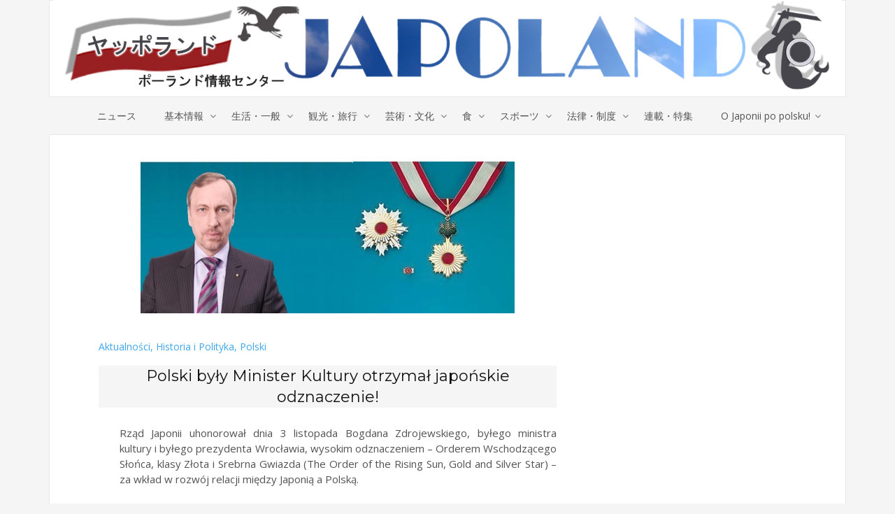

--- FILE ---
content_type: text/html; charset=UTF-8
request_url: https://japoland.pl/polski-byly-minister-kultury-otrzymal-japonskie-odznaczenie/
body_size: 16093
content:
<!DOCTYPE html>
<html lang="pl-PL">
    <head>
        <meta charset="UTF-8">
        <meta http-equiv="X-UA-Compatible" content="IE=edge">
        <meta http-equiv="Content-Security-Policy" content="upgrade-insecure-requests">
		        <meta name="viewport" content="width=device-width, initial-scale=1">
		
		
	  <meta name='robots' content='index, follow, max-image-preview:large, max-snippet:-1, max-video-preview:-1' />
<script type="text/javascript" id="wpp-js" src="https://japoland.pl/wp-content/plugins/wordpress-popular-posts/assets/js/wpp.min.js" data-sampling="0" data-sampling-rate="100" data-api-url="https://japoland.pl/wp-json/wordpress-popular-posts" data-post-id="22644" data-token="d5b087aa51" data-lang="0" data-debug="0"></script>

	<!-- This site is optimized with the Yoast SEO plugin v23.4 - https://yoast.com/wordpress/plugins/seo/ -->
	<title>Polski były Minister Kultury otrzymał japońskie odznaczenie! - Japoland</title>
	<link rel="canonical" href="https://japoland.pl/polski-byly-minister-kultury-otrzymal-japonskie-odznaczenie/" />
	<meta property="og:locale" content="pl_PL" />
	<meta property="og:type" content="article" />
	<meta property="og:title" content="Polski były Minister Kultury otrzymał japońskie odznaczenie! - Japoland" />
	<meta property="og:description" content="Rząd Japonii uhonorował dnia 3 listopada Bogdana Zdrojewskiego, byłego ministra kultury i byłego prezydenta Wrocławia, wysokim odznaczeniem &#8211; Orderem Wschodzącego Słońca, klasy Złota i Srebrna Gwiazda (The Order of the Rising Sun, Gold and Silver Star) &#8211; za wkład w rozwój relacji między Japonią a Polską. Pan Bogdan Zdrojewski przyczynił się do rozwoju relacji między Japonią i Polską. Jako Minister Kultury i Dziedzictwa Narodowego miał wkład w promocję dialogu między rządami obu krajów, popularyzację kultury japońskiej w Polsce, a także angażował się w pomoc dla Japonii po trzęsieniu ziemi i tsunami w 2011 r. Ponadto, jako prezydent Wrocławia przyczynił się do organizacji wydarzeń promujących kulturę japońską w mieście, odbudowy Ogrodu Japońskiego, jak również do stworzenia warunków [&hellip;]" />
	<meta property="og:url" content="https://japoland.pl/polski-byly-minister-kultury-otrzymal-japonskie-odznaczenie/" />
	<meta property="og:site_name" content="Japoland" />
	<meta property="article:published_time" content="2015-11-05T09:51:08+00:00" />
	<meta property="article:modified_time" content="2016-08-10T10:01:37+00:00" />
	<meta property="og:image" content="https://japoland.pl/wp-content/uploads/rising_sun_f.jpg" />
	<meta property="og:image:width" content="535" />
	<meta property="og:image:height" content="217" />
	<meta property="og:image:type" content="image/jpeg" />
	<meta name="author" content="Redakcja" />
	<meta name="twitter:card" content="summary_large_image" />
	<meta name="twitter:label1" content="Napisane przez" />
	<meta name="twitter:data1" content="Redakcja" />
	<meta name="twitter:label2" content="Szacowany czas czytania" />
	<meta name="twitter:data2" content="1 minuta" />
	<script type="application/ld+json" class="yoast-schema-graph">{"@context":"https://schema.org","@graph":[{"@type":"WebPage","@id":"https://japoland.pl/polski-byly-minister-kultury-otrzymal-japonskie-odznaczenie/","url":"https://japoland.pl/polski-byly-minister-kultury-otrzymal-japonskie-odznaczenie/","name":"Polski były Minister Kultury otrzymał japońskie odznaczenie! - Japoland","isPartOf":{"@id":"https://japoland.localhost/#website"},"primaryImageOfPage":{"@id":"https://japoland.pl/polski-byly-minister-kultury-otrzymal-japonskie-odznaczenie/#primaryimage"},"image":{"@id":"https://japoland.pl/polski-byly-minister-kultury-otrzymal-japonskie-odznaczenie/#primaryimage"},"thumbnailUrl":"https://japoland.pl/wp-content/uploads/rising_sun_f.jpg","datePublished":"2015-11-05T09:51:08+00:00","dateModified":"2016-08-10T10:01:37+00:00","author":{"@id":"https://japoland.localhost/#/schema/person/9a7917ac82b1e197cf0da5b367bee522"},"breadcrumb":{"@id":"https://japoland.pl/polski-byly-minister-kultury-otrzymal-japonskie-odznaczenie/#breadcrumb"},"inLanguage":"pl-PL","potentialAction":[{"@type":"ReadAction","target":["https://japoland.pl/polski-byly-minister-kultury-otrzymal-japonskie-odznaczenie/"]}]},{"@type":"ImageObject","inLanguage":"pl-PL","@id":"https://japoland.pl/polski-byly-minister-kultury-otrzymal-japonskie-odznaczenie/#primaryimage","url":"https://japoland.pl/wp-content/uploads/rising_sun_f.jpg","contentUrl":"https://japoland.pl/wp-content/uploads/rising_sun_f.jpg","width":535,"height":217},{"@type":"BreadcrumbList","@id":"https://japoland.pl/polski-byly-minister-kultury-otrzymal-japonskie-odznaczenie/#breadcrumb","itemListElement":[{"@type":"ListItem","position":1,"name":"Strona główna","item":"https://japoland.localhost/"},{"@type":"ListItem","position":2,"name":"Polski były Minister Kultury otrzymał japońskie odznaczenie!"}]},{"@type":"WebSite","@id":"https://japoland.localhost/#website","url":"https://japoland.localhost/","name":"Japoland","description":"ポーランド情報センター","potentialAction":[{"@type":"SearchAction","target":{"@type":"EntryPoint","urlTemplate":"https://japoland.localhost/?s={search_term_string}"},"query-input":{"@type":"PropertyValueSpecification","valueRequired":true,"valueName":"search_term_string"}}],"inLanguage":"pl-PL"},{"@type":"Person","@id":"https://japoland.localhost/#/schema/person/9a7917ac82b1e197cf0da5b367bee522","name":"Redakcja","url":"https://japoland.pl/author/redakcja/"}]}</script>
	<!-- / Yoast SEO plugin. -->


<link rel='dns-prefetch' href='//fonts.googleapis.com' />
<link rel="alternate" type="application/rss+xml" title="Japoland &raquo; Kanał z wpisami" href="https://japoland.pl/feed/" />
<link rel="alternate" type="application/rss+xml" title="Japoland &raquo; Kanał z komentarzami" href="https://japoland.pl/comments/feed/" />
<link rel='stylesheet' id='wp-block-library-css' href='https://japoland.pl/wp-includes/css/dist/block-library/style.min.css?ver=7a0699acbfa6228405e01788aca125af' type='text/css' media='all' />
<link rel='stylesheet' id='scap.flashblock-css' href='https://japoland.pl/wp-content/plugins/compact-wp-audio-player/css/flashblock.css?ver=7a0699acbfa6228405e01788aca125af' type='text/css' media='all' />
<link rel='stylesheet' id='scap.player-css' href='https://japoland.pl/wp-content/plugins/compact-wp-audio-player/css/player.css?ver=7a0699acbfa6228405e01788aca125af' type='text/css' media='all' />
<style id='wp-emoji-styles-inline-css' type='text/css'>

	img.wp-smiley, img.emoji {
		display: inline !important;
		border: none !important;
		box-shadow: none !important;
		height: 1em !important;
		width: 1em !important;
		margin: 0 0.07em !important;
		vertical-align: -0.1em !important;
		background: none !important;
		padding: 0 !important;
	}
</style>
<style id='wp-block-library-theme-inline-css' type='text/css'>
.wp-block-audio :where(figcaption){color:#555;font-size:13px;text-align:center}.is-dark-theme .wp-block-audio :where(figcaption){color:#ffffffa6}.wp-block-audio{margin:0 0 1em}.wp-block-code{border:1px solid #ccc;border-radius:4px;font-family:Menlo,Consolas,monaco,monospace;padding:.8em 1em}.wp-block-embed :where(figcaption){color:#555;font-size:13px;text-align:center}.is-dark-theme .wp-block-embed :where(figcaption){color:#ffffffa6}.wp-block-embed{margin:0 0 1em}.blocks-gallery-caption{color:#555;font-size:13px;text-align:center}.is-dark-theme .blocks-gallery-caption{color:#ffffffa6}:root :where(.wp-block-image figcaption){color:#555;font-size:13px;text-align:center}.is-dark-theme :root :where(.wp-block-image figcaption){color:#ffffffa6}.wp-block-image{margin:0 0 1em}.wp-block-pullquote{border-bottom:4px solid;border-top:4px solid;color:currentColor;margin-bottom:1.75em}.wp-block-pullquote cite,.wp-block-pullquote footer,.wp-block-pullquote__citation{color:currentColor;font-size:.8125em;font-style:normal;text-transform:uppercase}.wp-block-quote{border-left:.25em solid;margin:0 0 1.75em;padding-left:1em}.wp-block-quote cite,.wp-block-quote footer{color:currentColor;font-size:.8125em;font-style:normal;position:relative}.wp-block-quote.has-text-align-right{border-left:none;border-right:.25em solid;padding-left:0;padding-right:1em}.wp-block-quote.has-text-align-center{border:none;padding-left:0}.wp-block-quote.is-large,.wp-block-quote.is-style-large,.wp-block-quote.is-style-plain{border:none}.wp-block-search .wp-block-search__label{font-weight:700}.wp-block-search__button{border:1px solid #ccc;padding:.375em .625em}:where(.wp-block-group.has-background){padding:1.25em 2.375em}.wp-block-separator.has-css-opacity{opacity:.4}.wp-block-separator{border:none;border-bottom:2px solid;margin-left:auto;margin-right:auto}.wp-block-separator.has-alpha-channel-opacity{opacity:1}.wp-block-separator:not(.is-style-wide):not(.is-style-dots){width:100px}.wp-block-separator.has-background:not(.is-style-dots){border-bottom:none;height:1px}.wp-block-separator.has-background:not(.is-style-wide):not(.is-style-dots){height:2px}.wp-block-table{margin:0 0 1em}.wp-block-table td,.wp-block-table th{word-break:normal}.wp-block-table :where(figcaption){color:#555;font-size:13px;text-align:center}.is-dark-theme .wp-block-table :where(figcaption){color:#ffffffa6}.wp-block-video :where(figcaption){color:#555;font-size:13px;text-align:center}.is-dark-theme .wp-block-video :where(figcaption){color:#ffffffa6}.wp-block-video{margin:0 0 1em}:root :where(.wp-block-template-part.has-background){margin-bottom:0;margin-top:0;padding:1.25em 2.375em}
</style>
<style id='classic-theme-styles-inline-css' type='text/css'>
/*! This file is auto-generated */
.wp-block-button__link{color:#fff;background-color:#32373c;border-radius:9999px;box-shadow:none;text-decoration:none;padding:calc(.667em + 2px) calc(1.333em + 2px);font-size:1.125em}.wp-block-file__button{background:#32373c;color:#fff;text-decoration:none}
</style>
<style id='global-styles-inline-css' type='text/css'>
:root{--wp--preset--aspect-ratio--square: 1;--wp--preset--aspect-ratio--4-3: 4/3;--wp--preset--aspect-ratio--3-4: 3/4;--wp--preset--aspect-ratio--3-2: 3/2;--wp--preset--aspect-ratio--2-3: 2/3;--wp--preset--aspect-ratio--16-9: 16/9;--wp--preset--aspect-ratio--9-16: 9/16;--wp--preset--color--black: #000000;--wp--preset--color--cyan-bluish-gray: #abb8c3;--wp--preset--color--white: #ffffff;--wp--preset--color--pale-pink: #f78da7;--wp--preset--color--vivid-red: #cf2e2e;--wp--preset--color--luminous-vivid-orange: #ff6900;--wp--preset--color--luminous-vivid-amber: #fcb900;--wp--preset--color--light-green-cyan: #7bdcb5;--wp--preset--color--vivid-green-cyan: #00d084;--wp--preset--color--pale-cyan-blue: #8ed1fc;--wp--preset--color--vivid-cyan-blue: #0693e3;--wp--preset--color--vivid-purple: #9b51e0;--wp--preset--gradient--vivid-cyan-blue-to-vivid-purple: linear-gradient(135deg,rgba(6,147,227,1) 0%,rgb(155,81,224) 100%);--wp--preset--gradient--light-green-cyan-to-vivid-green-cyan: linear-gradient(135deg,rgb(122,220,180) 0%,rgb(0,208,130) 100%);--wp--preset--gradient--luminous-vivid-amber-to-luminous-vivid-orange: linear-gradient(135deg,rgba(252,185,0,1) 0%,rgba(255,105,0,1) 100%);--wp--preset--gradient--luminous-vivid-orange-to-vivid-red: linear-gradient(135deg,rgba(255,105,0,1) 0%,rgb(207,46,46) 100%);--wp--preset--gradient--very-light-gray-to-cyan-bluish-gray: linear-gradient(135deg,rgb(238,238,238) 0%,rgb(169,184,195) 100%);--wp--preset--gradient--cool-to-warm-spectrum: linear-gradient(135deg,rgb(74,234,220) 0%,rgb(151,120,209) 20%,rgb(207,42,186) 40%,rgb(238,44,130) 60%,rgb(251,105,98) 80%,rgb(254,248,76) 100%);--wp--preset--gradient--blush-light-purple: linear-gradient(135deg,rgb(255,206,236) 0%,rgb(152,150,240) 100%);--wp--preset--gradient--blush-bordeaux: linear-gradient(135deg,rgb(254,205,165) 0%,rgb(254,45,45) 50%,rgb(107,0,62) 100%);--wp--preset--gradient--luminous-dusk: linear-gradient(135deg,rgb(255,203,112) 0%,rgb(199,81,192) 50%,rgb(65,88,208) 100%);--wp--preset--gradient--pale-ocean: linear-gradient(135deg,rgb(255,245,203) 0%,rgb(182,227,212) 50%,rgb(51,167,181) 100%);--wp--preset--gradient--electric-grass: linear-gradient(135deg,rgb(202,248,128) 0%,rgb(113,206,126) 100%);--wp--preset--gradient--midnight: linear-gradient(135deg,rgb(2,3,129) 0%,rgb(40,116,252) 100%);--wp--preset--font-size--small: 13px;--wp--preset--font-size--medium: 20px;--wp--preset--font-size--large: 36px;--wp--preset--font-size--x-large: 42px;--wp--preset--spacing--20: 0.44rem;--wp--preset--spacing--30: 0.67rem;--wp--preset--spacing--40: 1rem;--wp--preset--spacing--50: 1.5rem;--wp--preset--spacing--60: 2.25rem;--wp--preset--spacing--70: 3.38rem;--wp--preset--spacing--80: 5.06rem;--wp--preset--shadow--natural: 6px 6px 9px rgba(0, 0, 0, 0.2);--wp--preset--shadow--deep: 12px 12px 50px rgba(0, 0, 0, 0.4);--wp--preset--shadow--sharp: 6px 6px 0px rgba(0, 0, 0, 0.2);--wp--preset--shadow--outlined: 6px 6px 0px -3px rgba(255, 255, 255, 1), 6px 6px rgba(0, 0, 0, 1);--wp--preset--shadow--crisp: 6px 6px 0px rgba(0, 0, 0, 1);}:where(.is-layout-flex){gap: 0.5em;}:where(.is-layout-grid){gap: 0.5em;}body .is-layout-flex{display: flex;}.is-layout-flex{flex-wrap: wrap;align-items: center;}.is-layout-flex > :is(*, div){margin: 0;}body .is-layout-grid{display: grid;}.is-layout-grid > :is(*, div){margin: 0;}:where(.wp-block-columns.is-layout-flex){gap: 2em;}:where(.wp-block-columns.is-layout-grid){gap: 2em;}:where(.wp-block-post-template.is-layout-flex){gap: 1.25em;}:where(.wp-block-post-template.is-layout-grid){gap: 1.25em;}.has-black-color{color: var(--wp--preset--color--black) !important;}.has-cyan-bluish-gray-color{color: var(--wp--preset--color--cyan-bluish-gray) !important;}.has-white-color{color: var(--wp--preset--color--white) !important;}.has-pale-pink-color{color: var(--wp--preset--color--pale-pink) !important;}.has-vivid-red-color{color: var(--wp--preset--color--vivid-red) !important;}.has-luminous-vivid-orange-color{color: var(--wp--preset--color--luminous-vivid-orange) !important;}.has-luminous-vivid-amber-color{color: var(--wp--preset--color--luminous-vivid-amber) !important;}.has-light-green-cyan-color{color: var(--wp--preset--color--light-green-cyan) !important;}.has-vivid-green-cyan-color{color: var(--wp--preset--color--vivid-green-cyan) !important;}.has-pale-cyan-blue-color{color: var(--wp--preset--color--pale-cyan-blue) !important;}.has-vivid-cyan-blue-color{color: var(--wp--preset--color--vivid-cyan-blue) !important;}.has-vivid-purple-color{color: var(--wp--preset--color--vivid-purple) !important;}.has-black-background-color{background-color: var(--wp--preset--color--black) !important;}.has-cyan-bluish-gray-background-color{background-color: var(--wp--preset--color--cyan-bluish-gray) !important;}.has-white-background-color{background-color: var(--wp--preset--color--white) !important;}.has-pale-pink-background-color{background-color: var(--wp--preset--color--pale-pink) !important;}.has-vivid-red-background-color{background-color: var(--wp--preset--color--vivid-red) !important;}.has-luminous-vivid-orange-background-color{background-color: var(--wp--preset--color--luminous-vivid-orange) !important;}.has-luminous-vivid-amber-background-color{background-color: var(--wp--preset--color--luminous-vivid-amber) !important;}.has-light-green-cyan-background-color{background-color: var(--wp--preset--color--light-green-cyan) !important;}.has-vivid-green-cyan-background-color{background-color: var(--wp--preset--color--vivid-green-cyan) !important;}.has-pale-cyan-blue-background-color{background-color: var(--wp--preset--color--pale-cyan-blue) !important;}.has-vivid-cyan-blue-background-color{background-color: var(--wp--preset--color--vivid-cyan-blue) !important;}.has-vivid-purple-background-color{background-color: var(--wp--preset--color--vivid-purple) !important;}.has-black-border-color{border-color: var(--wp--preset--color--black) !important;}.has-cyan-bluish-gray-border-color{border-color: var(--wp--preset--color--cyan-bluish-gray) !important;}.has-white-border-color{border-color: var(--wp--preset--color--white) !important;}.has-pale-pink-border-color{border-color: var(--wp--preset--color--pale-pink) !important;}.has-vivid-red-border-color{border-color: var(--wp--preset--color--vivid-red) !important;}.has-luminous-vivid-orange-border-color{border-color: var(--wp--preset--color--luminous-vivid-orange) !important;}.has-luminous-vivid-amber-border-color{border-color: var(--wp--preset--color--luminous-vivid-amber) !important;}.has-light-green-cyan-border-color{border-color: var(--wp--preset--color--light-green-cyan) !important;}.has-vivid-green-cyan-border-color{border-color: var(--wp--preset--color--vivid-green-cyan) !important;}.has-pale-cyan-blue-border-color{border-color: var(--wp--preset--color--pale-cyan-blue) !important;}.has-vivid-cyan-blue-border-color{border-color: var(--wp--preset--color--vivid-cyan-blue) !important;}.has-vivid-purple-border-color{border-color: var(--wp--preset--color--vivid-purple) !important;}.has-vivid-cyan-blue-to-vivid-purple-gradient-background{background: var(--wp--preset--gradient--vivid-cyan-blue-to-vivid-purple) !important;}.has-light-green-cyan-to-vivid-green-cyan-gradient-background{background: var(--wp--preset--gradient--light-green-cyan-to-vivid-green-cyan) !important;}.has-luminous-vivid-amber-to-luminous-vivid-orange-gradient-background{background: var(--wp--preset--gradient--luminous-vivid-amber-to-luminous-vivid-orange) !important;}.has-luminous-vivid-orange-to-vivid-red-gradient-background{background: var(--wp--preset--gradient--luminous-vivid-orange-to-vivid-red) !important;}.has-very-light-gray-to-cyan-bluish-gray-gradient-background{background: var(--wp--preset--gradient--very-light-gray-to-cyan-bluish-gray) !important;}.has-cool-to-warm-spectrum-gradient-background{background: var(--wp--preset--gradient--cool-to-warm-spectrum) !important;}.has-blush-light-purple-gradient-background{background: var(--wp--preset--gradient--blush-light-purple) !important;}.has-blush-bordeaux-gradient-background{background: var(--wp--preset--gradient--blush-bordeaux) !important;}.has-luminous-dusk-gradient-background{background: var(--wp--preset--gradient--luminous-dusk) !important;}.has-pale-ocean-gradient-background{background: var(--wp--preset--gradient--pale-ocean) !important;}.has-electric-grass-gradient-background{background: var(--wp--preset--gradient--electric-grass) !important;}.has-midnight-gradient-background{background: var(--wp--preset--gradient--midnight) !important;}.has-small-font-size{font-size: var(--wp--preset--font-size--small) !important;}.has-medium-font-size{font-size: var(--wp--preset--font-size--medium) !important;}.has-large-font-size{font-size: var(--wp--preset--font-size--large) !important;}.has-x-large-font-size{font-size: var(--wp--preset--font-size--x-large) !important;}
:where(.wp-block-post-template.is-layout-flex){gap: 1.25em;}:where(.wp-block-post-template.is-layout-grid){gap: 1.25em;}
:where(.wp-block-columns.is-layout-flex){gap: 2em;}:where(.wp-block-columns.is-layout-grid){gap: 2em;}
:root :where(.wp-block-pullquote){font-size: 1.5em;line-height: 1.6;}
</style>
<link rel='stylesheet' id='pdfprnt_frontend-css' href='https://japoland.pl/wp-content/plugins/pdf-print/css/frontend.css?ver=2.4.0' type='text/css' media='all' />
<link rel='stylesheet' id='wordpress-popular-posts-css-css' href='https://japoland.pl/wp-content/plugins/wordpress-popular-posts/assets/css/wpp.css?ver=7.0.1' type='text/css' media='all' />
<link rel='stylesheet' id='wp-lightbox-2.min.css-css' href='https://japoland.pl/wp-content/plugins/wp-lightbox-2/styles/lightbox.min.pl_PL.css?ver=1.3.4' type='text/css' media='all' />
<link rel='stylesheet' id='style-css-css' href='https://japoland.pl/wp-content/themes/japoland/style.css?ver=1598024164' type='text/css' media='all' />
<link rel='stylesheet' id='donald-style-css' href='https://japoland.pl/wp-content/themes/japoland/style.css?ver=7a0699acbfa6228405e01788aca125af' type='text/css' media='all' />
<link rel='stylesheet' id='bootstrap-css' href='https://japoland.pl/wp-content/themes/japoland/css/bootstrap.min.css?ver=7a0699acbfa6228405e01788aca125af' type='text/css' media='all' />
<link rel='stylesheet' id='font-awesome-css' href='https://japoland.pl/wp-content/themes/japoland/css/font-awesome.min.css?ver=7a0699acbfa6228405e01788aca125af' type='text/css' media='all' />
<link rel='stylesheet' id='owl.carousel-css' href='https://japoland.pl/wp-content/themes/japoland/css/owl.carousel.css?ver=7a0699acbfa6228405e01788aca125af' type='text/css' media='all' />
<link rel='stylesheet' id='owl.theme-css' href='https://japoland.pl/wp-content/themes/japoland/css/owl.theme.css?ver=7a0699acbfa6228405e01788aca125af' type='text/css' media='all' />
<link rel='stylesheet' id='donald-main-css-css' href='https://japoland.pl/wp-content/themes/japoland/css/main.css?ver=1596987606' type='text/css' media='all' />
<style id='donald-main-css-inline-css' type='text/css'>

				.footer {
					background-image: url(https://japoland.pl/wp-content/themes/japoland/images/bg/footer.jpg);
				}
</style>
<link rel='stylesheet' id='donald-responsive-css' href='https://japoland.pl/wp-content/themes/japoland/css/responsive.css?ver=7a0699acbfa6228405e01788aca125af' type='text/css' media='all' />
<link rel='stylesheet' id='donald-woocommerce-style-css' href='https://japoland.pl/wp-content/themes/japoland/css/woocommerce.css?ver=7a0699acbfa6228405e01788aca125af' type='text/css' media='all' />
<link rel='stylesheet' id='younger-web-font-css' href='//fonts.googleapis.com/css?family=Montserrat%3A400%2C700%7COpen+Sans%3A400%2C300%2C600%2C700&#038;ver=1.0.0' type='text/css' media='all' />
<link rel='stylesheet' id='yarpp-thumbnails-css' href='https://japoland.pl/wp-content/plugins/yet-another-related-posts-plugin/style/styles_thumbnails.css?ver=5.30.10' type='text/css' media='all' />
<style id='yarpp-thumbnails-inline-css' type='text/css'>
.yarpp-thumbnails-horizontal .yarpp-thumbnail {width: 130px;height: 170px;margin: 5px;margin-left: 0px;}.yarpp-thumbnail > img, .yarpp-thumbnail-default {width: 120px;height: 120px;margin: 5px;}.yarpp-thumbnails-horizontal .yarpp-thumbnail-title {margin: 7px;margin-top: 0px;width: 120px;}.yarpp-thumbnail-default > img {min-height: 120px;min-width: 120px;}
.yarpp-thumbnails-horizontal .yarpp-thumbnail {width: 130px;height: 170px;margin: 5px;margin-left: 0px;}.yarpp-thumbnail > img, .yarpp-thumbnail-default {width: 120px;height: 120px;margin: 5px;}.yarpp-thumbnails-horizontal .yarpp-thumbnail-title {margin: 7px;margin-top: 0px;width: 120px;}.yarpp-thumbnail-default > img {min-height: 120px;min-width: 120px;}
</style>
<link rel='stylesheet' id='yarppRelatedCss-css' href='https://japoland.pl/wp-content/plugins/yet-another-related-posts-plugin/style/related.css?ver=5.30.10' type='text/css' media='all' />
<script type="text/javascript" src="https://japoland.pl/wp-content/plugins/compact-wp-audio-player/js/soundmanager2-nodebug-jsmin.js?ver=7a0699acbfa6228405e01788aca125af" id="scap.soundmanager2-js"></script>
<script type="text/javascript" src="https://japoland.pl/wp-includes/js/jquery/jquery.min.js?ver=3.7.1" id="jquery-core-js"></script>
<script type="text/javascript" src="https://japoland.pl/wp-includes/js/jquery/jquery-migrate.min.js?ver=3.4.1" id="jquery-migrate-js"></script>
<script type="text/javascript" src="https://japoland.pl/wp-content/themes/japoland/js/instafeed.min.js?ver=7a0699acbfa6228405e01788aca125af" id="instafeed-js"></script>
<script type="text/javascript" src="https://japoland.pl/wp-content/themes/japoland/js/jquery.sticky.js?ver=1" id="sticky-js"></script>
<link rel="https://api.w.org/" href="https://japoland.pl/wp-json/" /><link rel="alternate" title="JSON" type="application/json" href="https://japoland.pl/wp-json/wp/v2/posts/22644" /><link rel="EditURI" type="application/rsd+xml" title="RSD" href="https://japoland.pl/xmlrpc.php?rsd" />

<link rel='shortlink' href='https://japoland.pl/?p=22644' />
<link rel="alternate" title="oEmbed (JSON)" type="application/json+oembed" href="https://japoland.pl/wp-json/oembed/1.0/embed?url=https%3A%2F%2Fjapoland.pl%2Fpolski-byly-minister-kultury-otrzymal-japonskie-odznaczenie%2F" />
<link rel="alternate" title="oEmbed (XML)" type="text/xml+oembed" href="https://japoland.pl/wp-json/oembed/1.0/embed?url=https%3A%2F%2Fjapoland.pl%2Fpolski-byly-minister-kultury-otrzymal-japonskie-odznaczenie%2F&#038;format=xml" />
            <style id="wpp-loading-animation-styles">@-webkit-keyframes bgslide{from{background-position-x:0}to{background-position-x:-200%}}@keyframes bgslide{from{background-position-x:0}to{background-position-x:-200%}}.wpp-widget-block-placeholder,.wpp-shortcode-placeholder{margin:0 auto;width:60px;height:3px;background:#dd3737;background:linear-gradient(90deg,#dd3737 0%,#571313 10%,#dd3737 100%);background-size:200% auto;border-radius:3px;-webkit-animation:bgslide 1s infinite linear;animation:bgslide 1s infinite linear}</style>
            		<script>
			document.documentElement.className = document.documentElement.className.replace('no-js', 'js');
		</script>
				<style>
			.no-js img.lazyload {
				display: none;
			}

			figure.wp-block-image img.lazyloading {
				min-width: 150px;
			}

						.lazyload, .lazyloading {
				opacity: 0;
			}

			.lazyloaded {
				opacity: 1;
				transition: opacity 400ms;
				transition-delay: 0ms;
			}

					</style>
		<style data-context="foundation-flickity-css">/*! Flickity v2.0.2
http://flickity.metafizzy.co
---------------------------------------------- */.flickity-enabled{position:relative}.flickity-enabled:focus{outline:0}.flickity-viewport{overflow:hidden;position:relative;height:100%}.flickity-slider{position:absolute;width:100%;height:100%}.flickity-enabled.is-draggable{-webkit-tap-highlight-color:transparent;tap-highlight-color:transparent;-webkit-user-select:none;-moz-user-select:none;-ms-user-select:none;user-select:none}.flickity-enabled.is-draggable .flickity-viewport{cursor:move;cursor:-webkit-grab;cursor:grab}.flickity-enabled.is-draggable .flickity-viewport.is-pointer-down{cursor:-webkit-grabbing;cursor:grabbing}.flickity-prev-next-button{position:absolute;top:50%;width:44px;height:44px;border:none;border-radius:50%;background:#fff;background:hsla(0,0%,100%,.75);cursor:pointer;-webkit-transform:translateY(-50%);transform:translateY(-50%)}.flickity-prev-next-button:hover{background:#fff}.flickity-prev-next-button:focus{outline:0;box-shadow:0 0 0 5px #09f}.flickity-prev-next-button:active{opacity:.6}.flickity-prev-next-button.previous{left:10px}.flickity-prev-next-button.next{right:10px}.flickity-rtl .flickity-prev-next-button.previous{left:auto;right:10px}.flickity-rtl .flickity-prev-next-button.next{right:auto;left:10px}.flickity-prev-next-button:disabled{opacity:.3;cursor:auto}.flickity-prev-next-button svg{position:absolute;left:20%;top:20%;width:60%;height:60%}.flickity-prev-next-button .arrow{fill:#333}.flickity-page-dots{position:absolute;width:100%;bottom:-25px;padding:0;margin:0;list-style:none;text-align:center;line-height:1}.flickity-rtl .flickity-page-dots{direction:rtl}.flickity-page-dots .dot{display:inline-block;width:10px;height:10px;margin:0 8px;background:#333;border-radius:50%;opacity:.25;cursor:pointer}.flickity-page-dots .dot.is-selected{opacity:1}</style><style data-context="foundation-slideout-css">.slideout-menu{position:fixed;left:0;top:0;bottom:0;right:auto;z-index:0;width:256px;overflow-y:auto;-webkit-overflow-scrolling:touch;display:none}.slideout-menu.pushit-right{left:auto;right:0}.slideout-panel{position:relative;z-index:1;will-change:transform}.slideout-open,.slideout-open .slideout-panel,.slideout-open body{overflow:hidden}.slideout-open .slideout-menu{display:block}.pushit{display:none}</style>    <style type="text/css">
	
		@import url('https://fonts.googleapis.com/css?family=http://Open+Sans|Montserrat');
		
		body {
			font-family:  !important; 
			background:; 
			color:;
			font-size: px;
		}
		p {
			color:;
			font-size: px;
		}
		h1, h2, h3, h4, h5, h6 {
			font-family:  !important; color:; }
		}
		h1 { font-size: px; }
		h2 { font-size: px; }
		h3 { font-size: px; }
		h4 { font-size: px; }
		h5 { font-size: px; }
		h6 { font-size: px; }
		
		.topbar .topbar-inner { background-color: !important; }
		.topbar .share-social-icon.topbar-left ul li a { color: !important;}
		.topbar .share-social-icon.topbar-left ul li a:hover { color: !important;}
		.navbar-default .navbar-nav > li > a { color:; }
		.navbar-default .navbar-nav > li > a:hover { color:; }
		.navbar-default .has-sub-menu ul { background:; }
		.navbar-default .sub-menu a { color:; }
		.navbar-default .sub-menu a:hover { color:; }
		
		.footer-content-widget p { color: !important;}
		.footer .footer-main-section .footer-widget ul li a { color: !important;}
		.footer .footer-main-section .footer-widget ul li a:hover { color: !important;}
		.social-full-section .social-full-inner ul li a { color: !important; background: !important;}
		.social-full-section .social-full-inner ul li a:hover { color: !important; }
		.copyright p { color: !important; }
		
		.content-area { background:; }
		.post-style-one .post-tag a { color:; }
		.post-style-one .post-title h3 a { color:; }
		.btn-one { background:; }
		.btn-one:hover, .btn-one:focus, .btn-one:active { background:; }
		.blog-footer .blog-share ul li a { color:; }
		.blog-footer .blog-share ul li a:hover { color:; }
		.blog-footer { background:; }
		
		.widget,.widget .widget-title h4 { background:; }
		.widget .widget-title h4 { color:; }
		.widget p { color:; }
		
    </style>
    <style type="text/css">.broken_link, a.broken_link {
	text-decoration: line-through;
}</style><link rel="icon" href="https://japoland.pl/wp-content/uploads/favicon-80x80.jpg" sizes="32x32" />
<link rel="icon" href="https://japoland.pl/wp-content/uploads/favicon.jpg" sizes="192x192" />
<link rel="apple-touch-icon" href="https://japoland.pl/wp-content/uploads/favicon.jpg" />
<meta name="msapplication-TileImage" content="https://japoland.pl/wp-content/uploads/favicon.jpg" />
<style>.ios7.web-app-mode.has-fixed header{ background-color: rgba(82,104,115,.88);}</style>    </head>
    <body class="post-template-default single single-post postid-22644 single-format-standard wp-embed-responsive">
        <!-- =========================
             START HEADER
        ============================== -->  
					<div class="topbar">
				<div class="container">
					<div class="topbar-inner">
						<div class="row">
							<div class="col-md-12 col-sm-12 col-xs-12">
								<div class="topbar-middle topbar-logo">
																	<a href="https://japoland.pl/"><img src="https://japoland.pl/wp-content/uploads/head3.jpg" alt="image" class="img-responsive" loading="lazy"></a>
								</div>
							</div>
						</div>
					</div>
				</div>
			</div>
				<!-- HEADER -->
		<header id="no-sticky" class="header-common">
			<div class="">
								<!-- NAVIGATION -->
				<nav class="navbar navbar-default">
					<div class="container">
						<div class="navbar-header">
<!-- 							<button type="button" class="navbar-toggle collapsed" data-toggle="collapse" data-target="#my-navbar-collapse">
								<span class="sr-only"> -->
								<!-- 								</span>
								<span class="icon-bar"></span>
								<span class="icon-bar"></span>
								<span class="icon-bar"></span>
							</button> -->
							<!-- TEMPLATE LOGO -->
							<div class="navbar-brand">
								<a href="https://japoland.pl/"><img src="https://japoland.pl/wp-content/uploads/head3.jpg" alt="image" class="img-responsive" loading="lazy"></a>
							</div>
						</div>
						<!-- class="collapse" !-->
						<div class="navbar-collapse" id="my-navbar-collapse">
							<ul id="menu-menu" class="nav navbar-nav"><li id="menu-item-1033" class="menu-item menu-item-type-taxonomy menu-item-object-category menu-item-1033"><a title="ニュース" href="https://japoland.pl/category/news/">ニュース</a></li>
<li id="menu-item-1447" class="menu-item menu-item-type-taxonomy menu-item-object-category menu-item-has-children menu-item-1447 has-sub-menu"><a title="基本情報" href="#" class="not-in-home" aria-haspopup="true">基本情報 </a><span class=""></span>
<ul  class=" sub-menu">
	<li id="menu-item-1444" class="menu-item menu-item-type-taxonomy menu-item-object-category menu-item-1444"><a title="ポーランドの歴史" href="https://japoland.pl/category/basic/%e3%83%9d%e3%83%bc%e3%83%a9%e3%83%b3%e3%83%89%e3%81%ae%e6%ad%b4%e5%8f%b2/">ポーランドの歴史</a></li>
	<li id="menu-item-1445" class="menu-item menu-item-type-taxonomy menu-item-object-category menu-item-1445"><a title="ポーランドの著名人" href="https://japoland.pl/category/basic/%e3%83%9d%e3%83%bc%e3%83%a9%e3%83%b3%e3%83%89%e3%81%ae%e8%91%97%e5%90%8d%e4%ba%ba/">ポーランドの著名人</a></li>
	<li id="menu-item-20626" class="menu-item menu-item-type-taxonomy menu-item-object-category menu-item-20626"><a title="ポーランドの祝祭日" href="https://japoland.pl/category/%e3%83%9d%e3%83%bc%e3%83%a9%e3%83%b3%e3%83%89%e3%81%ae%e7%a5%9d%e7%a5%ad%e6%97%a5/">ポーランドの祝祭日</a></li>
	<li id="menu-item-20797" class="menu-item menu-item-type-taxonomy menu-item-object-category menu-item-20797"><a title="ポーランド語" href="https://japoland.pl/category/life/%e3%83%9d%e3%83%bc%e3%83%a9%e3%83%b3%e3%83%89%e8%aa%9e/">ポーランド語</a></li>
	<li id="menu-item-32575" class="menu-item menu-item-type-taxonomy menu-item-object-category menu-item-32575"><a title="関連テレビ番組" href="https://japoland.pl/category/basic/program-tv/">関連テレビ番組</a></li>
</ul>
</li>
<li id="menu-item-1034" class="menu-item menu-item-type-taxonomy menu-item-object-category menu-item-has-children menu-item-1034 has-sub-menu"><a title="生活・一般" href="#" class="not-in-home" aria-haspopup="true">生活・一般 </a><span class=""></span>
<ul  class=" sub-menu">
	<li id="menu-item-2473" class="menu-item menu-item-type-taxonomy menu-item-object-category menu-item-2473"><a title="メディア・コンピューター" href="https://japoland.pl/category/life/computer/">メディア・コンピューター</a></li>
	<li id="menu-item-1460" class="menu-item menu-item-type-taxonomy menu-item-object-category menu-item-1460"><a title="習慣" href="https://japoland.pl/category/life/%e7%bf%92%e6%85%a3/">習慣</a></li>
	<li id="menu-item-1456" class="menu-item menu-item-type-taxonomy menu-item-object-category menu-item-1456"><a title="お役立ち情報" href="https://japoland.pl/category/life/%e3%81%8a%e5%bd%b9%e7%ab%8b%e3%81%a1%e6%83%85%e5%a0%b1/">お役立ち情報</a></li>
	<li id="menu-item-21027" class="menu-item menu-item-type-taxonomy menu-item-object-category menu-item-21027"><a title="ペット" href="https://japoland.pl/category/%e3%83%9a%e3%83%83%e3%83%88/">ペット</a></li>
</ul>
</li>
<li id="menu-item-1035" class="menu-item menu-item-type-taxonomy menu-item-object-category menu-item-has-children menu-item-1035 has-sub-menu"><a title="観光・旅行" href="#" class="not-in-home" aria-haspopup="true">観光・旅行 </a><span class=""></span>
<ul  class=" sub-menu">
	<li id="menu-item-1469" class="menu-item menu-item-type-taxonomy menu-item-object-category menu-item-1469"><a title="主要観光地" href="https://japoland.pl/category/tourism/%e8%a6%b3%e5%85%89%e3%81%99%e3%82%8b%e3%81%aa%e3%82%89/">主要観光地</a></li>
	<li id="menu-item-1467" class="menu-item menu-item-type-taxonomy menu-item-object-category menu-item-1467"><a title="ショパン関係" href="https://japoland.pl/category/tourism/%e3%82%b7%e3%83%a7%e3%83%91%e3%83%b3%e9%96%a2%e4%bf%82/">ショパン関係</a></li>
	<li id="menu-item-20973" class="menu-item menu-item-type-taxonomy menu-item-object-category menu-item-20973"><a title="博物館・美術館" href="https://japoland.pl/category/%e5%8d%9a%e7%89%a9%e9%a4%a8%e3%83%bb%e7%be%8e%e8%a1%93%e9%a4%a8/">博物館・美術館</a></li>
	<li id="menu-item-1468" class="menu-item menu-item-type-taxonomy menu-item-object-category menu-item-1468"><a title="交通情報" href="https://japoland.pl/category/tourism/%e4%ba%a4%e9%80%9a-tourism/">交通情報</a></li>
</ul>
</li>
<li id="menu-item-1135" class="menu-item menu-item-type-taxonomy menu-item-object-category menu-item-has-children menu-item-1135 has-sub-menu"><a title="芸術・文化" href="#" class="not-in-home" aria-haspopup="true">芸術・文化 </a><span class=""></span>
<ul  class=" sub-menu">
	<li id="menu-item-1474" class="menu-item menu-item-type-taxonomy menu-item-object-category menu-item-1474"><a title="音楽" href="https://japoland.pl/category/art/%e9%9f%b3%e6%a5%bd/">音楽</a></li>
	<li id="menu-item-1472" class="menu-item menu-item-type-taxonomy menu-item-object-category menu-item-1472"><a title="映画" href="https://japoland.pl/category/art/%e6%98%a0%e7%94%bb/">映画</a></li>
	<li id="menu-item-1473" class="menu-item menu-item-type-taxonomy menu-item-object-category menu-item-1473"><a title="美術" href="https://japoland.pl/category/art/%e7%be%8e%e8%a1%93/">美術</a></li>
</ul>
</li>
<li id="menu-item-1037" class="menu-item menu-item-type-taxonomy menu-item-object-category menu-item-has-children menu-item-1037 has-sub-menu"><a title="食" href="#" class="not-in-home" aria-haspopup="true">食 </a><span class=""></span>
<ul  class=" sub-menu">
	<li id="menu-item-1479" class="menu-item menu-item-type-taxonomy menu-item-object-category menu-item-1479"><a title="ポーランド料理" href="https://japoland.pl/category/food/%e3%83%9d%e3%83%bc%e3%83%a9%e3%83%b3%e3%83%89%e6%96%99%e7%90%86/">ポーランド料理</a></li>
	<li id="menu-item-1480" class="menu-item menu-item-type-taxonomy menu-item-object-category menu-item-1480"><a title="レストラン" href="https://japoland.pl/category/food/%e3%83%9d%e3%83%bc%e3%83%a9%e3%83%b3%e3%83%89%e6%96%99%e7%90%86%e5%ba%97/">レストラン</a></li>
	<li id="menu-item-1477" class="menu-item menu-item-type-taxonomy menu-item-object-category menu-item-1477"><a title="食材" href="https://japoland.pl/category/food/%e5%90%84%e7%a8%ae%e9%a3%9f%e6%9d%90/">食材</a></li>
</ul>
</li>
<li id="menu-item-1156" class="menu-item menu-item-type-taxonomy menu-item-object-category menu-item-has-children menu-item-1156 has-sub-menu"><a title="スポーツ" href="#" class="not-in-home" aria-haspopup="true">スポーツ </a><span class=""></span>
<ul  class=" sub-menu">
	<li id="menu-item-1157" class="menu-item menu-item-type-taxonomy menu-item-object-category menu-item-1157"><a title="オリンピック" href="https://japoland.pl/category/%e3%82%b9%e3%83%9d%e3%83%bc%e3%83%84/%e3%82%aa%e3%83%aa%e3%83%b3%e3%83%94%e3%83%83%e3%82%af/">オリンピック</a></li>
	<li id="menu-item-32525" class="menu-item menu-item-type-taxonomy menu-item-object-category menu-item-32525"><a title="ウインタースポーツ" href="https://japoland.pl/category/%e3%82%b9%e3%83%9d%e3%83%bc%e3%83%84/%e3%82%a6%e3%82%a4%e3%83%b3%e3%82%bf%e3%83%bc%e3%82%b9%e3%83%9d%e3%83%bc%e3%83%84/">ウインタースポーツ</a></li>
	<li id="menu-item-32526" class="menu-item menu-item-type-taxonomy menu-item-object-category menu-item-32526"><a title="球技" href="https://japoland.pl/category/%e3%82%b9%e3%83%9d%e3%83%bc%e3%83%84/%e7%90%83%e6%8a%80/">球技</a></li>
</ul>
</li>
<li id="menu-item-1452" class="menu-item menu-item-type-taxonomy menu-item-object-category menu-item-has-children menu-item-1452 has-sub-menu"><a title="法律・制度" href="#" class="not-in-home" aria-haspopup="true">法律・制度 </a><span class=""></span>
<ul  class=" sub-menu">
	<li id="menu-item-1453" class="menu-item menu-item-type-taxonomy menu-item-object-category menu-item-1453"><a title="ビザ・滞在許可" href="https://japoland.pl/category/system/%e3%83%93%e3%82%b6%e3%83%bb%e6%bb%9e%e5%9c%a8%e8%a8%b1%e5%8f%af/">ビザ・滞在許可</a></li>
	<li id="menu-item-1455" class="menu-item menu-item-type-taxonomy menu-item-object-category menu-item-1455"><a title="結婚・離婚・葬儀" href="https://japoland.pl/category/system/%e7%b5%90%e5%a9%9a%e3%83%bb%e9%9b%a2%e5%a9%9a/">結婚・離婚・葬儀</a></li>
	<li id="menu-item-1454" class="menu-item menu-item-type-taxonomy menu-item-object-category menu-item-1454"><a title="教育" href="https://japoland.pl/category/system/%e6%95%99%e8%82%b2/">教育</a></li>
</ul>
</li>
<li id="menu-item-6203" class="menu-item menu-item-type-post_type menu-item-object-page menu-item-6203"><a title="連載・特集" href="https://japoland.pl/%e9%80%a3%e8%bc%89%e3%83%bb%e7%89%b9%e9%9b%86/">連載・特集</a></li>
<li id="menu-item-7945" class="menu-item menu-item-type-taxonomy menu-item-object-category current-post-ancestor current-menu-parent current-post-parent menu-item-has-children menu-item-7945 has-sub-menu"><a title="O Japonii po polsku!" href="#" class="not-in-home" aria-haspopup="true">O Japonii po polsku! </a><span class=""></span>
<ul  class=" sub-menu">
	<li id="menu-item-2823" class="menu-item menu-item-type-taxonomy menu-item-object-category current-post-ancestor current-menu-parent current-post-parent menu-item-2823"><a title="Aktualności" href="https://japoland.pl/category/aktualnosci/">Aktualności</a></li>
	<li id="menu-item-2733" class="menu-item menu-item-type-taxonomy menu-item-object-category menu-item-2733"><a title="Podróż i Pobyt" href="https://japoland.pl/category/podroz-i-pobyt/">Podróż i Pobyt</a></li>
	<li id="menu-item-2826" class="menu-item menu-item-type-taxonomy menu-item-object-category menu-item-2826"><a title="Obyczaje" href="https://japoland.pl/category//obyczaje/">Obyczaje</a></li>
	<li id="menu-item-25429" class="menu-item menu-item-type-taxonomy menu-item-object-category menu-item-25429"><a title="Kuchnia" href="https://japoland.pl/category/kuchnia-2/">Kuchnia</a></li>
	<li id="menu-item-2825" class="menu-item menu-item-type-taxonomy menu-item-object-category menu-item-2825"><a title="Kultura i Sztuka" href="https://japoland.pl/category//kultura-i-sztuka/">Kultura i Sztuka</a></li>
	<li id="menu-item-26543" class="menu-item menu-item-type-taxonomy menu-item-object-category menu-item-26543"><a title="Święta i Festiwale" href="https://japoland.pl/category/swieta/">Święta i Festiwale</a></li>
	<li id="menu-item-2824" class="menu-item menu-item-type-taxonomy menu-item-object-category menu-item-2824"><a title="Ciekawostki" href="https://japoland.pl/category//ciekawostki/">Ciekawostki</a></li>
	<li id="menu-item-24208" class="menu-item menu-item-type-taxonomy menu-item-object-category menu-item-24208"><a title="Kultura i Sztuka Tradycyjna" href="https://japoland.pl/category/tradycja/">Kultura i Sztuka Tradycyjna</a></li>
	<li id="menu-item-24225" class="menu-item menu-item-type-taxonomy menu-item-object-category menu-item-24225"><a title="Język japoński" href="https://japoland.pl/category/japonski/">Język japoński</a></li>
	<li id="menu-item-2842" class="menu-item menu-item-type-taxonomy menu-item-object-category current-post-ancestor current-menu-parent current-post-parent menu-item-2842"><a title="Historia i Polityka" href="https://japoland.pl/category/historia-i-polityka/">Historia i Polityka</a></li>
	<li id="menu-item-24209" class="menu-item menu-item-type-taxonomy menu-item-object-category menu-item-24209"><a title="Sport i Gry" href="https://japoland.pl/category/sport-i-gry/">Sport i Gry</a></li>
	<li id="menu-item-19230" class="menu-item menu-item-type-taxonomy menu-item-object-category menu-item-19230"><a title="Cykl Artykułów" href="https://japoland.pl/category/polski/cykl-artykulow/">Cykl Artykułów</a></li>
</ul>
</li>
</ul>						</div>
					</div>
				</nav>
			</div>
		</header>
	        <!-- =========================
             END HEADER
        ============================== -->
<div class="main-content">
	<div class="single-wrap">
		<div class="container">
			<div class="content-wrapper">
				<div class="row">
					<div class="col-md-8">
						<div class="post-area">
									<article id="post-22644" class=" single-post post-22644 post type-post status-publish format-standard has-post-thumbnail hentry category-aktualnosci category-historia-i-polityka category-polski tag-aktualnosci tag-odznaczenia tag-polityka tag-wiadomosci">
							<div class="post-thumb">
					<a href="https://japoland.pl/wp-content/uploads/rising_sun_f.jpg" rel="lightbox" class="aligncenter">
                        <img width="535" height="217" src="https://japoland.pl/wp-content/uploads/rising_sun_f.jpg" class="aligncenter wp-post-image" alt="" decoding="async" fetchpriority="high" srcset="https://japoland.pl/wp-content/uploads/rising_sun_f.jpg 535w, https://japoland.pl/wp-content/uploads/rising_sun_f-174x71.jpg 174w" sizes="(max-width: 535px) 100vw, 535px" />                    </a>
				</div>
						<div class="post-wrapper">
								<span class="post-tag">
										<a href="https://japoland.pl/category/aktualnosci/" rel="category tag">Aktualności</a>, <a href="https://japoland.pl/category/historia-i-polityka/" rel="category tag">Historia i Polityka</a>, <a href="https://japoland.pl/category/polski/" rel="category tag">Polski</a>				</span>
								<div class="post-title">
					<h3>Polski były Minister Kultury otrzymał japońskie odznaczenie!</h3>
				</div>
				<div class="post-entry">
					<p style="padding-left: 30px; text-align: justify;">Rząd Japonii uhonorował dnia 3 listopada Bogdana Zdrojewskiego, byłego ministra kultury i byłego prezydenta Wrocławia, wysokim odznaczeniem &#8211; Orderem Wschodzącego Słońca, klasy Złota i Srebrna Gwiazda (The Order of the Rising Sun, Gold and Silver Star) &#8211; za wkład w rozwój relacji między Japonią a Polską.</p>
<p style="padding-left: 30px; text-align: justify;">Pan Bogdan Zdrojewski przyczynił się do rozwoju relacji między Japonią i Polską. Jako Minister Kultury i Dziedzictwa Narodowego miał wkład w promocję dialogu między rządami obu krajów, popularyzację kultury japońskiej w Polsce, a także angażował się w pomoc dla Japonii po trzęsieniu ziemi i tsunami w 2011 r. Ponadto, jako prezydent Wrocławia przyczynił się do organizacji wydarzeń promujących kulturę japońską w mieście, odbudowy Ogrodu Japońskiego, jak również do stworzenia warunków dla japońskich inwestycji w regionie.</p>
<p style="padding-left: 30px; text-align: justify;">źródło: pl.emb-japan.go.jp</p>
<div class='yarpp yarpp-related yarpp-related-website yarpp-template-thumbnails'>
<!-- YARPP Thumbnails -->
<h3>関連記事 / Related posts:</h3>
<div class="yarpp-thumbnails-horizontal">
<a class='yarpp-thumbnail' rel='norewrite' href='https://japoland.pl/bunka-no-hi-%e6%96%87%e5%8c%96%e3%81%ae%e6%97%a5-dzien-kultury/' title='Dzień Kultury'>
<img width="120" height="120" src="https://japoland.pl/wp-content/uploads/Bunka-no-Hi-120x120.jpg" class="attachment-yarpp-thumbnail size-yarpp-thumbnail wp-post-image" alt="" data-pin-nopin="true" srcset="https://japoland.pl/wp-content/uploads/Bunka-no-Hi-120x120.jpg 120w, https://japoland.pl/wp-content/uploads/Bunka-no-Hi-144x144.jpg 144w, https://japoland.pl/wp-content/uploads/Bunka-no-Hi-80x80.jpg 80w" sizes="(max-width: 120px) 100vw, 120px" loading="lazy" /><span class="yarpp-thumbnail-title">Dzień Kultury</span></a>
<a class='yarpp-thumbnail' rel='norewrite' href='https://japoland.pl/historia-polski-i-japonii-tabela-1582-1945/' title='Historia Polski i Japonii  &#8211; tabela od XVI wieku do początku XX wieku'>
<img width="120" height="120" src="https://japoland.pl/wp-content/uploads/6d8b70e3-120x120.jpg" class="attachment-yarpp-thumbnail size-yarpp-thumbnail wp-post-image" alt="" data-pin-nopin="true" srcset="https://japoland.pl/wp-content/uploads/6d8b70e3-120x120.jpg 120w, https://japoland.pl/wp-content/uploads/6d8b70e3-144x144.jpg 144w" sizes="(max-width: 120px) 100vw, 120px" loading="lazy" /><span class="yarpp-thumbnail-title">Historia Polski i Japonii  &#8211; tabela od XVI wieku do początku XX wieku</span></a>
<a class='yarpp-thumbnail' rel='norewrite' href='https://japoland.pl/bronislaw-pilsudski/' title='Uhonorowano polskiego badacza kultury Ajnów'>
<img width="92" height="120" src="https://japoland.pl/wp-content/uploads/f09e7c0afbeee9be7c962729420c2ff7.jpg" class="attachment-yarpp-thumbnail size-yarpp-thumbnail wp-post-image" alt="" data-pin-nopin="true" loading="lazy" /><span class="yarpp-thumbnail-title">Uhonorowano polskiego badacza kultury Ajnów</span></a>
<a class='yarpp-thumbnail' rel='norewrite' href='https://japoland.pl/noblisci-nominowani-do-orderu-kultury/' title='Nobliści nominowani do Orderu Kultury'>
<img width="120" height="120" src="https://japoland.pl/wp-content/uploads/bunkakunsho-120x120.jpg" class="attachment-yarpp-thumbnail size-yarpp-thumbnail wp-post-image" alt="" data-pin-nopin="true" srcset="https://japoland.pl/wp-content/uploads/bunkakunsho-120x120.jpg 120w, https://japoland.pl/wp-content/uploads/bunkakunsho-144x144.jpg 144w" sizes="(max-width: 120px) 100vw, 120px" loading="lazy" /><span class="yarpp-thumbnail-title">Nobliści nominowani do Orderu Kultury</span></a>
<a class='yarpp-thumbnail' rel='norewrite' href='https://japoland.pl/polski-festiwal-filmowy-w-japoni/' title='Polski Festiwal Filmowy w Japoni'>
<img width="120" height="120" src="https://japoland.pl/wp-content/uploads/phpThu-120x120.jpg" class="attachment-yarpp-thumbnail size-yarpp-thumbnail wp-post-image" alt="" data-pin-nopin="true" srcset="https://japoland.pl/wp-content/uploads/phpThu-120x120.jpg 120w, https://japoland.pl/wp-content/uploads/phpThu-144x144.jpg 144w" sizes="(max-width: 120px) 100vw, 120px" loading="lazy" /><span class="yarpp-thumbnail-title">Polski Festiwal Filmowy w Japoni</span></a>
</div>
</div>
				</div>
				<div class="clearfix"></div>
				<div class="single-post-tag">
					<span><i class="fa fa-tags"></i></span><a href="https://japoland.pl/tag/aktualnosci/" rel="tag">aktualności</a><a href="https://japoland.pl/tag/odznaczenia/" rel="tag">odznaczenia</a><a href="https://japoland.pl/tag/polityka/" rel="tag">polityka</a><a href="https://japoland.pl/tag/wiadomosci/" rel="tag">wiadomości</a>				</div>
				<div class="blog-footer">
					<div class="blog-share">
						<span>Share:</span>
						<ul><li><a href="https://www.facebook.com/sharer/sharer.php?u=https://japoland.pl/polski-byly-minister-kultury-otrzymal-japonskie-odznaczenie/" target="_blank"><i class="fa fa-facebook"></i></a></li>
					<li><a href="https://twitter.com/intent/tweet?text=Polski%20były%20Minister%20Kultury%20otrzymał%20japońskie%20odznaczenie!&#038;url=https://japoland.pl/polski-byly-minister-kultury-otrzymal-japonskie-odznaczenie/&#038;via=Crunchify" target="_blank"><i class="fa fa-twitter"></i></a></li>
					<li><a href="http://www.linkedin.com/shareArticle?mini=true&#038;titlePolski%20były%20Minister%20Kultury%20otrzymał%20japońskie%20odznaczenie!=&#038;url=https://japoland.pl/polski-byly-minister-kultury-otrzymal-japonskie-odznaczenie/" target="_blank"><i class="fa fa-linkedin"></i></a></li>
					<li><a href="https://plus.google.com/share?url=https://japoland.pl/polski-byly-minister-kultury-otrzymal-japonskie-odznaczenie/" target="_blank"><i class="fa fa-google-plus"></i></a></li></ul>
					</div>
					<div class="clearfix"></div>
				</div>
			</div>
		</article>
		<!-- /.single-blog-detail -->
										<div class="single-post-pagination">
								
	<nav class="navigation post-navigation" aria-label=" ">
		<h2 class="screen-reader-text"> </h2>
		<div class="nav-links"><div class="nav-previous"><a href="https://japoland.pl/noblisci-nominowani-do-orderu-kultury/" rel="prev">Nobliści nominowani do Orderu Kultury</a></div><div class="nav-next"><a href="https://japoland.pl/%e7%a7%8b%e3%81%aepole-mokotowskie%ef%bc%88%e3%83%af%e3%83%b3%e3%82%b3%e3%81%a8%e6%9a%ae%e3%82%89%e3%81%99%e3%83%9d%e3%83%bc%e3%83%a9%e3%83%b3%e3%83%89%ef%bc%89/" rel="next">秋のPole Mokotowskie（ワンコと暮らすポーランド）</a></div></div>
	</nav>								<div class="clearfix"></div>
							</div>
							<!-- COMMENT FORM -->
													</div>
					</div>
					<div class="col-md-4 col-sm-12">
						<div class="sidebar">
	</div>					</div>
				</div>
			</div>
		</div>
	</div>
</div>

	<!-- =========================
		 START FOOTER
	============================== --> 
	
		
			<footer id="page_footer" class="footer background-property">
				<div class="container">
					<div class="social-full-section">
						<div class="social-full-inner">
							<ul>
								<li>
									<a href="https://www.facebook.com/Japoland-524671744274866/?fref=ts"><i class="fa fa-facebook"></i>Facebook</a>
								</li>
							</ul>
  						</div>
  					</div>
					<div class="footer-main-section">
						<div class="row">
							<div class="col-md-offset-2 col-md-8">
								<div class="footer-widget footer-content-widget text-center">
									
								</div>
								<div class="footer-widget footer-nav text-center">
									<ul id="menu-menu-1" class="menu"><li class="menu-item menu-item-type-taxonomy menu-item-object-category menu-item-1033"><a href="https://japoland.pl/category/news/">ニュース</a></li>
<li class="menu-item menu-item-type-taxonomy menu-item-object-category menu-item-1447"><a href="https://japoland.pl/category/basic/">基本情報</a></li>
<li class="menu-item menu-item-type-taxonomy menu-item-object-category menu-item-1034"><a href="https://japoland.pl/category/life/">生活・一般</a></li>
<li class="menu-item menu-item-type-taxonomy menu-item-object-category menu-item-1035"><a href="https://japoland.pl/category/tourism/">観光・旅行</a></li>
<li class="menu-item menu-item-type-taxonomy menu-item-object-category menu-item-1135"><a href="https://japoland.pl/category/art/">芸術・文化</a></li>
<li class="menu-item menu-item-type-taxonomy menu-item-object-category menu-item-1037"><a href="https://japoland.pl/category/food/">食</a></li>
<li class="menu-item menu-item-type-taxonomy menu-item-object-category menu-item-1156"><a href="https://japoland.pl/category/%e3%82%b9%e3%83%9d%e3%83%bc%e3%83%84/">スポーツ</a></li>
<li class="menu-item menu-item-type-taxonomy menu-item-object-category menu-item-1452"><a href="https://japoland.pl/category/system/">法律・制度</a></li>
<li class="menu-item menu-item-type-post_type menu-item-object-page menu-item-6203"><a href="https://japoland.pl/%e9%80%a3%e8%bc%89%e3%83%bb%e7%89%b9%e9%9b%86/">連載・特集</a></li>
<li class="menu-item menu-item-type-taxonomy menu-item-object-category current-post-ancestor current-menu-parent current-post-parent menu-item-7945"><a href="https://japoland.pl/category/polski/">O Japonii po polsku!</a></li>
</ul>								</div><!-- /.footer-widget -->
							</div><!-- /.col-md-12 -->
						</div>
					</div>
					<div class="footer-bottom">
						<div class="copyright text-center">
							<p>© Copyright 2026</p>
						</div>
					</div>
				</div>
			</footer>
			
	<!-- =========================
		 END FOOTER
	============================== -->
	
	
<!-- WP Audio player plugin v1.9.15 - https://www.tipsandtricks-hq.com/wordpress-audio-music-player-plugin-4556/ -->
    <script type="text/javascript">
        soundManager.useFlashBlock = true; // optional - if used, required flashblock.css
        soundManager.url = 'https://japoland.pl/wp-content/plugins/compact-wp-audio-player/swf/soundmanager2.swf';
        function play_mp3(flg, ids, mp3url, volume, loops)
        {
            //Check the file URL parameter value
            var pieces = mp3url.split("|");
            if (pieces.length > 1) {//We have got an .ogg file too
                mp3file = pieces[0];
                oggfile = pieces[1];
                //set the file URL to be an array with the mp3 and ogg file
                mp3url = new Array(mp3file, oggfile);
            }

            soundManager.createSound({
                id: 'btnplay_' + ids,
                volume: volume,
                url: mp3url
            });

            if (flg == 'play') {
                    soundManager.play('btnplay_' + ids, {
                    onfinish: function() {
                        if (loops == 'true') {
                            loopSound('btnplay_' + ids);
                        }
                        else {
                            document.getElementById('btnplay_' + ids).style.display = 'inline';
                            document.getElementById('btnstop_' + ids).style.display = 'none';
                        }
                    }
                });
            }
            else if (flg == 'stop') {
    //soundManager.stop('btnplay_'+ids);
                soundManager.pause('btnplay_' + ids);
            }
        }
        function show_hide(flag, ids)
        {
            if (flag == 'play') {
                document.getElementById('btnplay_' + ids).style.display = 'none';
                document.getElementById('btnstop_' + ids).style.display = 'inline';
            }
            else if (flag == 'stop') {
                document.getElementById('btnplay_' + ids).style.display = 'inline';
                document.getElementById('btnstop_' + ids).style.display = 'none';
            }
        }
        function loopSound(soundID)
        {
            window.setTimeout(function() {
                soundManager.play(soundID, {onfinish: function() {
                        loopSound(soundID);
                    }});
            }, 1);
        }
        function stop_all_tracks()
        {
            soundManager.stopAll();
            var inputs = document.getElementsByTagName("input");
            for (var i = 0; i < inputs.length; i++) {
                if (inputs[i].id.indexOf("btnplay_") == 0) {
                    inputs[i].style.display = 'inline';//Toggle the play button
                }
                if (inputs[i].id.indexOf("btnstop_") == 0) {
                    inputs[i].style.display = 'none';//Hide the stop button
                }
            }
        }
    </script>
    <!-- Powered by WPtouch: 4.3.59 --><script type="text/javascript" id="wp-jquery-lightbox-js-extra">
/* <![CDATA[ */
var JQLBSettings = {"fitToScreen":"0","resizeSpeed":"400","displayDownloadLink":"0","navbarOnTop":"0","loopImages":"","resizeCenter":"","marginSize":"0","linkTarget":"","help":"","prevLinkTitle":"previous image","nextLinkTitle":"next image","prevLinkText":"\u00ab Previous","nextLinkText":"Next \u00bb","closeTitle":"close image gallery","image":"Image ","of":" of ","download":"Download","jqlb_overlay_opacity":"80","jqlb_overlay_color":"#000000","jqlb_overlay_close":"1","jqlb_border_width":"10","jqlb_border_color":"#ffffff","jqlb_border_radius":"0","jqlb_image_info_background_transparency":"100","jqlb_image_info_bg_color":"#ffffff","jqlb_image_info_text_color":"#000000","jqlb_image_info_text_fontsize":"10","jqlb_show_text_for_image":"1","jqlb_next_image_title":"next image","jqlb_previous_image_title":"previous image","jqlb_next_button_image":"https:\/\/japoland.pl\/wp-content\/plugins\/wp-lightbox-2\/styles\/images\/pl_PL\/next.gif","jqlb_previous_button_image":"https:\/\/japoland.pl\/wp-content\/plugins\/wp-lightbox-2\/styles\/images\/pl_PL\/prev.gif","jqlb_maximum_width":"","jqlb_maximum_height":"","jqlb_show_close_button":"1","jqlb_close_image_title":"close image gallery","jqlb_close_image_max_heght":"22","jqlb_image_for_close_lightbox":"https:\/\/japoland.pl\/wp-content\/plugins\/wp-lightbox-2\/styles\/images\/pl_PL\/closelabel.gif","jqlb_keyboard_navigation":"1","jqlb_popup_size_fix":"0"};
/* ]]> */
</script>
<script type="text/javascript" src="https://japoland.pl/wp-content/plugins/wp-lightbox-2/js/dist/wp-lightbox-2.min.js?ver=1.3.4.1" id="wp-jquery-lightbox-js"></script>
<script type="text/javascript" id="rocket-browser-checker-js-after">
/* <![CDATA[ */
"use strict";var _createClass=function(){function defineProperties(target,props){for(var i=0;i<props.length;i++){var descriptor=props[i];descriptor.enumerable=descriptor.enumerable||!1,descriptor.configurable=!0,"value"in descriptor&&(descriptor.writable=!0),Object.defineProperty(target,descriptor.key,descriptor)}}return function(Constructor,protoProps,staticProps){return protoProps&&defineProperties(Constructor.prototype,protoProps),staticProps&&defineProperties(Constructor,staticProps),Constructor}}();function _classCallCheck(instance,Constructor){if(!(instance instanceof Constructor))throw new TypeError("Cannot call a class as a function")}var RocketBrowserCompatibilityChecker=function(){function RocketBrowserCompatibilityChecker(options){_classCallCheck(this,RocketBrowserCompatibilityChecker),this.passiveSupported=!1,this._checkPassiveOption(this),this.options=!!this.passiveSupported&&options}return _createClass(RocketBrowserCompatibilityChecker,[{key:"_checkPassiveOption",value:function(self){try{var options={get passive(){return!(self.passiveSupported=!0)}};window.addEventListener("test",null,options),window.removeEventListener("test",null,options)}catch(err){self.passiveSupported=!1}}},{key:"initRequestIdleCallback",value:function(){!1 in window&&(window.requestIdleCallback=function(cb){var start=Date.now();return setTimeout(function(){cb({didTimeout:!1,timeRemaining:function(){return Math.max(0,50-(Date.now()-start))}})},1)}),!1 in window&&(window.cancelIdleCallback=function(id){return clearTimeout(id)})}},{key:"isDataSaverModeOn",value:function(){return"connection"in navigator&&!0===navigator.connection.saveData}},{key:"supportsLinkPrefetch",value:function(){var elem=document.createElement("link");return elem.relList&&elem.relList.supports&&elem.relList.supports("prefetch")&&window.IntersectionObserver&&"isIntersecting"in IntersectionObserverEntry.prototype}},{key:"isSlowConnection",value:function(){return"connection"in navigator&&"effectiveType"in navigator.connection&&("2g"===navigator.connection.effectiveType||"slow-2g"===navigator.connection.effectiveType)}}]),RocketBrowserCompatibilityChecker}();
/* ]]> */
</script>
<script type="text/javascript" id="rocket-preload-links-js-extra">
/* <![CDATA[ */
var RocketPreloadLinksConfig = {"excludeUris":"\/(?:.+\/)?feed(?:\/(?:.+\/?)?)?$|\/(?:.+\/)?embed\/|\/(index.php\/)?(.*)wp-json(\/.*|$)|\/refer\/|\/go\/|\/recommend\/|\/recommends\/","usesTrailingSlash":"1","imageExt":"jpg|jpeg|gif|png|tiff|bmp|webp|avif|pdf|doc|docx|xls|xlsx|php","fileExt":"jpg|jpeg|gif|png|tiff|bmp|webp|avif|pdf|doc|docx|xls|xlsx|php|html|htm","siteUrl":"https:\/\/japoland.pl","onHoverDelay":"100","rateThrottle":"3"};
/* ]]> */
</script>
<script type="text/javascript" id="rocket-preload-links-js-after">
/* <![CDATA[ */
(function() {
"use strict";var r="function"==typeof Symbol&&"symbol"==typeof Symbol.iterator?function(e){return typeof e}:function(e){return e&&"function"==typeof Symbol&&e.constructor===Symbol&&e!==Symbol.prototype?"symbol":typeof e},e=function(){function i(e,t){for(var n=0;n<t.length;n++){var i=t[n];i.enumerable=i.enumerable||!1,i.configurable=!0,"value"in i&&(i.writable=!0),Object.defineProperty(e,i.key,i)}}return function(e,t,n){return t&&i(e.prototype,t),n&&i(e,n),e}}();function i(e,t){if(!(e instanceof t))throw new TypeError("Cannot call a class as a function")}var t=function(){function n(e,t){i(this,n),this.browser=e,this.config=t,this.options=this.browser.options,this.prefetched=new Set,this.eventTime=null,this.threshold=1111,this.numOnHover=0}return e(n,[{key:"init",value:function(){!this.browser.supportsLinkPrefetch()||this.browser.isDataSaverModeOn()||this.browser.isSlowConnection()||(this.regex={excludeUris:RegExp(this.config.excludeUris,"i"),images:RegExp(".("+this.config.imageExt+")$","i"),fileExt:RegExp(".("+this.config.fileExt+")$","i")},this._initListeners(this))}},{key:"_initListeners",value:function(e){-1<this.config.onHoverDelay&&document.addEventListener("mouseover",e.listener.bind(e),e.listenerOptions),document.addEventListener("mousedown",e.listener.bind(e),e.listenerOptions),document.addEventListener("touchstart",e.listener.bind(e),e.listenerOptions)}},{key:"listener",value:function(e){var t=e.target.closest("a"),n=this._prepareUrl(t);if(null!==n)switch(e.type){case"mousedown":case"touchstart":this._addPrefetchLink(n);break;case"mouseover":this._earlyPrefetch(t,n,"mouseout")}}},{key:"_earlyPrefetch",value:function(t,e,n){var i=this,r=setTimeout(function(){if(r=null,0===i.numOnHover)setTimeout(function(){return i.numOnHover=0},1e3);else if(i.numOnHover>i.config.rateThrottle)return;i.numOnHover++,i._addPrefetchLink(e)},this.config.onHoverDelay);t.addEventListener(n,function e(){t.removeEventListener(n,e,{passive:!0}),null!==r&&(clearTimeout(r),r=null)},{passive:!0})}},{key:"_addPrefetchLink",value:function(i){return this.prefetched.add(i.href),new Promise(function(e,t){var n=document.createElement("link");n.rel="prefetch",n.href=i.href,n.onload=e,n.onerror=t,document.head.appendChild(n)}).catch(function(){})}},{key:"_prepareUrl",value:function(e){if(null===e||"object"!==(void 0===e?"undefined":r(e))||!1 in e||-1===["http:","https:"].indexOf(e.protocol))return null;var t=e.href.substring(0,this.config.siteUrl.length),n=this._getPathname(e.href,t),i={original:e.href,protocol:e.protocol,origin:t,pathname:n,href:t+n};return this._isLinkOk(i)?i:null}},{key:"_getPathname",value:function(e,t){var n=t?e.substring(this.config.siteUrl.length):e;return n.startsWith("/")||(n="/"+n),this._shouldAddTrailingSlash(n)?n+"/":n}},{key:"_shouldAddTrailingSlash",value:function(e){return this.config.usesTrailingSlash&&!e.endsWith("/")&&!this.regex.fileExt.test(e)}},{key:"_isLinkOk",value:function(e){return null!==e&&"object"===(void 0===e?"undefined":r(e))&&(!this.prefetched.has(e.href)&&e.origin===this.config.siteUrl&&-1===e.href.indexOf("?")&&-1===e.href.indexOf("#")&&!this.regex.excludeUris.test(e.href)&&!this.regex.images.test(e.href))}}],[{key:"run",value:function(){"undefined"!=typeof RocketPreloadLinksConfig&&new n(new RocketBrowserCompatibilityChecker({capture:!0,passive:!0}),RocketPreloadLinksConfig).init()}}]),n}();t.run();
}());
/* ]]> */
</script>
<script type="text/javascript" src="https://japoland.pl/wp-content/themes/japoland/js/modernizr-2.8.3.min.js?ver=7a0699acbfa6228405e01788aca125af" id="modernizr-js"></script>
<script type="text/javascript" src="https://japoland.pl/wp-content/themes/japoland/js/bootstrap.min.js?ver=7a0699acbfa6228405e01788aca125af" id="bootstrap-js"></script>
<script type="text/javascript" src="https://japoland.pl/wp-includes/js/imagesloaded.min.js?ver=5.0.0" id="imagesloaded-js"></script>
<script type="text/javascript" src="https://japoland.pl/wp-includes/js/masonry.min.js?ver=4.2.2" id="masonry-js"></script>
<script type="text/javascript" src="https://japoland.pl/wp-content/themes/japoland/js/owl.carousel.min.js?ver=7a0699acbfa6228405e01788aca125af" id="carousel-js"></script>
<script type="text/javascript" src="https://japoland.pl/wp-content/themes/japoland/js/custom.js?ver=7a0699acbfa6228405e01788aca125af" id="donald-custom-js"></script>
		
<script>var rocket_beacon_data = {"ajax_url":"https:\/\/japoland.pl\/wp-admin\/admin-ajax.php","nonce":"37085c79f4","url":"https:\/\/japoland.pl\/polski-byly-minister-kultury-otrzymal-japonskie-odznaczenie","is_mobile":false,"width_threshold":1600,"height_threshold":700,"delay":500,"debug":null,"status":{"atf":true},"elements":"img, video, picture, p, main, div, li, svg, section, header, span"}</script><script data-name="wpr-wpr-beacon" src='https://japoland.pl/wp-content/plugins/wp-rocket/assets/js/wpr-beacon.min.js' async></script></body>
</html>
<!-- This website is like a Rocket, isn't it? Performance optimized by WP Rocket. Learn more: https://wp-rocket.me - Debug: cached@1769068806 -->

--- FILE ---
content_type: application/javascript; charset=utf-8
request_url: https://japoland.pl/wp-content/themes/japoland/js/custom.js?ver=7a0699acbfa6228405e01788aca125af
body_size: 620
content:
(function($) {
	
	"use strict";
	
	/*-------------------------------------------------
		Sticky nav
	---------------------------------------------------*/

	$("#sticker").sticky({topSpacing:0});
	
	/*-------------------------------------------------
		Responsive Expandable Navigation Settings
	---------------------------------------------------*/
	
	$( ".has-sub-menu" ).append("<button class='plus'>+</button><button class='minus'>-</button>");
	$( ".has-sub-menu > .minus" ).hide();
	if ( matchMedia( 'only screen and (max-width: 991px)' ).matches ) {
		$( ".has-sub-menu > .sub-menu" ).hide();
	}
	
	$('.has-sub-menu > .plus').each(function() {
		$(this).click(function() {
			$(this).parent().children(".sub-menu").slideToggle( "slow", function() {
				$(this).parent().children( ".plus" ).hide();
				$(this).parent().children( ".minus" ).show();
			});
		});
	});
	
	$('.has-sub-menu > .minus').each(function() { 
		$(this).click(function() {
			$(this).parent().children(".sub-menu").slideToggle( "slow", function() {
				$(this).parent().children( ".minus" ).hide();
				$(this).parent().children( ".plus" ).show();
			});
		});
	});

	/*==========================================================
		Adjust Column Height
	==========================================================*/
	
	$( document ).ready(function() {
		if($(window).width() >= 992){
			var heights = $(".post-two-column").map(function() {
				return $(this).height();
			}).get(),

			maxHeight = Math.max.apply(null, heights);

			$(".post-two-column").height(maxHeight);
		}
	});
	
	/*==========================================================
		Slider Post
	==========================================================*/
	
	$('#post_slider').owlCarousel({
		items: 1,
		stopOnHover : true,
		navigation : false, // Show next and prev buttons
		slideSpeed : 500,
		nav : true,
		paginationSpeed : 1000,
		autoPlay: true,
		loop: true,
		pagination: false,
		singleItem: true,
		addClassActive: true
	});
	$( ".owl-prev").html('<i class="fa fa-angle-left"></i>');
	$( ".owl-next").html('<i class="fa fa-angle-right"></i>');
	
})(jQuery);